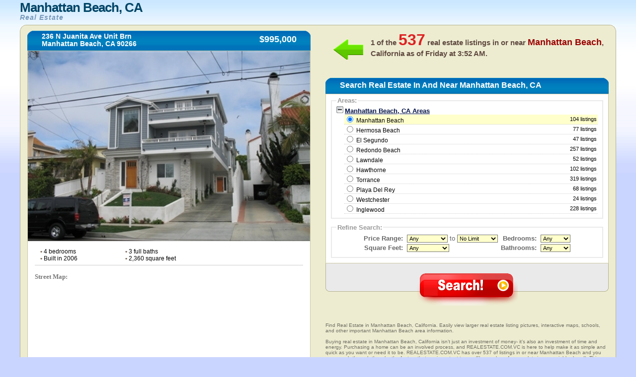

--- FILE ---
content_type: text/html
request_url: https://www.realestate.com.vc/usa/california/manhattan-beach
body_size: 9673
content:
	<!DOCTYPE html PUBLIC "-//W3C//DTD XHTML 1.0 Transitional//EN" "http://www.w3.org/TR/xhtml1/DTD/xhtml1-transitional.dtd">
	<html xmlns="http://www.w3.org/1999/xhtml" xml:lang="en" lang="en">
	<head>
	<title>Manhattan Beach, CA Real Estate - Search Real Estate Listings For Sale in Manhattan Beach, California</title>
	<meta name="description" content="Find Real Estate in Manhattan Beach, California. Easily view larger real estate listing pictures, interactive maps, schools, and other important Manhattan Beach area information.">
	<link rel="shortcut icon" type="image/x-icon" href="favicon.ico" />
	<link rel="stylesheet" href="https://www.realestate.com.vc/usa/css/globa_seo.css" type="text/css" />
	<script type="text/javascript" src="https://www.realestate.com.vc/usa/js/global.js"></script>
	<script src="http://maps.google.com/maps?file=api&amp;v=2&amp;key=AIzaSyD4GMBYUaQDb2hnKDbXDjvDqkpmpKSJjBg" 
				type="text/javascript"></script>				
	<script>  (function(i,s,o,g,r,a,m){i['GoogleAnalyticsObject']=r;i[r]=i[r]||function(){  (i[r].q=i[r].q||[]).push(arguments)},i[r].l=1*new Date();a=s.createElement(o),  m=s.getElementsByTagName(o)[0];a.async=1;a.src=g;m.parentNode.insertBefore(a,m)  })(window,document,'script','https://www.google-analytics.com/analytics.js','ga');  ga('create', 'UA-37628055-1', 'auto');  ga('send', 'pageview');</script>	</head>
	<body onload="initialize();init();">
	<table class="main">
	<thead class="thead">
	<tr>
	<td class="logo"><h1>
	<!--<div style="float: left; height: 50px; width: 75px;">
	 <img src="images_inner/broker-logo.gif" alt="" />
	</div>-->
<!--	<p style="float: left; margin: 0; padding: 0; height: 50px;">-->
	<div>Manhattan Beach, CA</div>
	<em style="clear: none;">Real Estate</em>
	<!--</p>-->
	</h1></td>
	<td class="login">
	</td>
	</tr>
	</thead>
	<tbody class="tbody">
	<tr>
	<td class="tbodytl">
	 <div class="topleft">
	  <div class="topleftcorner">
	   <span></span>
	  </div>
	 </div>
	 <div class="hometitle">
	  <div class="bar">
	   <div class="barleft">
		<span></span>
	   </div>
		<div class="barmid">
		<h4>236 N Juanita Ave Unit Brn    		<br />Manhattan Beach, CA 90266		</h4>
		<div>
		 $995,000		</div>
	   </div>
	   <div class="barright">
		<span></span>
	   </div>
	  </div>
	 </div>
	 <div class="leftmain">
	  <div class="leftcontainer">
	   <div class="mainpic">
	   	   <img src="https://www.realestate.com.vc/images/1887.jpg" alt="" name="mainphoto"/>
	   </div>
	   <br />
	   <ul class="listingpoints">
		<!--<li class="lileft"><span>&bull;</span> 250 MLSNO</li>-->
		<li class="lileft"><span>&bull;</span> 4 bedrooms</li>
		<li class="lileft"><span>&bull;</span> 3 full baths</li>
		<li class="clearlileft"><span>&bull;</span> Built in 2006</li>
		<li class="lileft"><span>&bull;</span> 2,360 square feet</li>
	   </ul>
	   <br />
	   <br />
	   	   <div class="maps">
		<hr />
		<p class="street">Street Map:</p>
	<script type="text/javascript"
		src="http://maps.google.com/maps/api/js?sensor=false">
	</script>
	<div id="map_canvas" style="width: 95%; height:350px; margin-left:15px;"align="center" ></div>
		
		<br />
		<p class="satellite">Satellite Map:</p>
			<script type="text/javascript">
		 var map;
	  // google.load("maps", "2.x"); // don't use 2.x in production!
	   function init() {
	   //alert("new");
	   var map;
		map = new GMap2(document.getElementById('map_canvas'));
		map.setCenter(new GLatLng(33.889494, -118.400897), 12);
		var mapui = map.getDefaultUI();
		mapui.maptypes.physical = false;
		map.setUI(mapui);
	   // add 'Earth' as one of the map types
		map.addMapType(G_SATELLITE_3D_MAP);
	   // create a marker
		var marker = new GMarker(new GLatLng(33.889494, -118.400897));
		GEvent.addListener(marker, "click", function() {
		  var html = '<div style="width: 210px; padding-right: 10px">236 N Juanita Ave Unit Brn    <br />Manhattan Beach, CA 90266</div>';
		  marker.openInfoWindowHtml(html);
		});
		map.addOverlay(marker);
		google.maps.Event.trigger(marker, "click");
	   // create a polyline (LineString Placemark in KML)
		var polyline = new GPolyline([
			new GLatLng(33.889494, -118.400897),
			new GLatLng(33.889494, -118.400897),
			new GLatLng(33.889494, -118.400897),
			new GLatLng(33.889494, -118.400897)
		  ], "#ff0000", 10);
		
		map.addOverlay(polyline);
	   // do stuff with Earth
		map.getEarthInstance(function(ge) {
		  //doStuffWithEarth(ge);
		});
	  }
	/*  function doStuffWithEarth(ge) {
		document.getElementById('installed-plugin-version').innerHTML =
		  ge.getPluginVersion().toString();
	  }
	  */
	  
	  
	  /**********************************/
	   var map_sec;
	  // google.load("maps", "2.x"); // don't use 2.x in production!
	   function initialize() {
	  //alert("ok");
		map_sec = new GMap2(document.getElementById('new'));
		map_sec.setCenter(new GLatLng(33.889494, -118.400897), 13);
		map_sec.setMapType(G_HYBRID_MAP);
		var mapui = map_sec.getDefaultUI();
		mapui.maptypes.physical = false;
		map_sec.setUI(mapui);
	   // add 'Earth' as one of the map types
		map_sec.addMapType(G_SATELLITE_3D_MAP);
	   // create a marker
		var marker = new GMarker(new GLatLng(33.889494, -118.400897));
		GEvent.addListener(marker, "click", function() {
		  var html = '<div style="width: 210px; padding-right: 10px">236 N Juanita Ave Unit Brn    <br />Manhattan Beach, CA 90266</div>';
		  marker.openInfoWindowHtml(html);
		});
		map_sec.addOverlay(marker);
		google.maps.Event.trigger(marker, "click");
	  
		// create a polyline (LineString Placemark in KML)
		var polyline = new GPolyline([
			new GLatLng(33.889494, -118.400897),
			new GLatLng(33.889494, -118.400897),
			new GLatLng(33.889494, -118.400897),
			new GLatLng(33.889494, -118.400897)
		  ], "#ff0000", 10);
		
		map_sec.addOverlay(polyline);
		
		// do stuff with Earth
		map_sec.getEarthInstance(function(ge) {
		 // doStuffWithEarth(ge);
		});
	  }
	</script>
		
		<div align="center" id="new" style="width:95%;height:350px;margin-left:15px;"></div> 
		
		<br />
		<p class="satellite">School Map:</p>
		<!----- --->
		<!-- School Finder Widget starts here --> <style type="text/css"> div#GS_schoolSearchWidget { border: solid 4px #FFCC66; border-bottom-width: 20px; background-color: #FFF; width: 542px; position: relative; font-family: Arial, Arial, sans-serif; } div.GS_widget_innerBorder { border: solid 1px #FFCC66; } div.GS_widget_footer { height: 40px; padding: 0 5px 0 15px; } div.GS_widget_footer img { margin-top: 8px; float: left; border: 0 } div.GS_seo { float: right; text-align: right; min-width: 200px; margin-top: 3px; font-size: 13px; line-height: 17px; } div#GS_schoolSearchWidget a, div#GS_schoolSearchWidget a:hover { text-decoration: underline; } div#GS_schoolSearchWidget div.GS_seo a, div#GS_schoolSearchWidget div.GS_seo a:hover { color: #666; font-size: 10px; } div.GS_getWidget { position: absolute; bottom: -17px; right: 8px; } div#GS_schoolSearchWidget div.GS_getWidget a, div#GS_schoolSearchWidget div.GS_getWidget a:hover { color: #0066B8; font-size: 11px; } </style> <script type="text/javascript"> function GS_updateSEOLinks(cityName, stateName, stateAbbr) { var cityLink = document.getElementById('GS_city_SEO'); var stateLink = document.getElementById('GS_state_SEO'); var cityUrl = GS_replaceAll(cityName, "%27", "'"); cityUrl = GS_replaceAll(cityUrl, " ", "_"); cityUrl = GS_replaceAll(cityUrl, "+", "_"); cityLink.href = "http://www.greatschools.org/city/" + cityUrl + "/" + stateAbbr + "?s_cid=wsbay93"; stateLink.href = "http://www.greatschools.org/modperl/go/" + stateAbbr + "?s_cid=wsbay93"; if (cityName == "New York" && stateAbbr == "NY") { cityLink.innerHTML = cityName + " City schools"; stateLink.innerHTML = stateName + " State schools"; } else if (cityName == "Washington" && stateAbbr == "DC") { cityLink.innerHTML = cityName + ", DC schools"; stateLink.innerHTML = ""; } else { cityLink.innerHTML = cityName + " schools"; stateLink.innerHTML = stateName + " schools"; } } function GS_replaceAll(strSource, strMatch, strReplace) { var rval = strSource; var index = rval.indexOf(strMatch); while (index != -1) { rval = rval.replace(strMatch, strReplace); index = rval.indexOf(strMatch); } return rval; } </script> <script type="text/javascript" src="http://www.greatschools.org/res/js/s_code.js"></script> <script type="text/javascript" src="http://www.greatschools.org/res/js/externalTracking.js"></script> 
<iframe class="greatschools" src="http://www.greatschools.org/widget/schoolSearch.page?searchQuery=90266&amp;textColor=0066B8&amp;bordersColor=FFCC66&amp;lat=33.889494&amp;lon=-118.400897&amp;cityName=Manhattan+Beach&amp;state=CA&amp;normalizedAddress=Manhattan+Beach%2C+CA+90266&amp;width=540&amp;height=384&amp;zoom=13" width="540" height="384" marginheight="0" marginwidth="0" frameborder="0" scrolling="no"></iframe>
<div id="GS_schoolSearchWidget"> <div class="GS_widget_innerBorder"> <div id="widget"></div> 
<div class="GS_widget_footer"> <a href="http://www.greatschools.org/?s_cid=wsbay93" target="_blank"><img src="http://www.greatschools.org/res/img/widget/poweredby_logo.gif" alt="Powered by GreatSchools"/></a> <div class="GS_seo"> <div class="GS_city"><a href="http://www.greatschools.org/California/los-angeles/?s_cid=wsbay93" target="_blank" rel="follow follow" id="GS_city_SEO">Manhattan Beach schools</a></div> <div class="GS_state"><a href="http://www.greatschools.org/california/?s_cid=wsbay93" target="_blank" rel="follow follow" id="GS_state_SEO">California schools</a></div> </div> </div> </div> <div class="GS_getWidget"> <a href="http://www.greatschools.org/schoolfinder/widget/customize.page?s_cid=wsbay93">I want this widget for my site</a> </div> </div> <script type="text/javascript"> pageTracking.pageName = "SchoolFinder Widget External"; pageTracking.hierarchy = "Widgets,SchoolFinder,4931997.20120924145133.292612"; pageTracking.server = "www.greatschools.org"; pageTracking.send(); </script> <!-- School Finder Widget ends here --> 
		<!----- --->	
		</div>
	  </div>
	 </div>
	</td>
	<td class="tbodytr">
	 <div class="topright">
	  <div class="toprightcorner">
	   <span></span>
	  </div>
	 </div>
	 <div class="searchnumber">
	  <div class="arrow">
	   <span></span>
	  </div>
	 	  <h5>
	   1 of the <span>537</span> real estate listings in or near <em>Manhattan Beach</em>, California as of <noscript>Saturday at 10:26 AM</noscript><script type="text/javascript" src="https://www.realestate.com.vc/usa/js/dayAt.js"></script>.
	  </h5>
	 </div>
	 <div class="searchtitle">
	  <div class="bar">
	   <div class="barleft">
		<span></span>
	   </div>
	   <div class="barmid">
		<h2>Search Real Estate In And Near Manhattan Beach, CA</h2>
	   </div>
	   <div class="barright">
		<span></span>
	   </div>
	  </div>
	 </div>
	 <script language="javascript"> 
	 
	 function chkSite(){
		var counter = 0;
		for(var i=0;i<document.homesearch.elements.length;i++){	
			if(document.homesearch.elements[i].type=="checkbox"){
					if(document.homesearch.elements[i].checked==true){
						counter++;
					}
			}
		}
		return counter;
	}
	
	 function checkRadio()
	 {
	  
	  var check=chkSite(); 
	   if(check==0)   {
			alert("Please check at least one city");
			return false;
	   }
	 }
	 </script>
	 <form name="homesearch" class="search" action="https://www.realestate.com.vc/usa/loading.php" method="POST">
	 <input type="hidden" name="state" value="ca" />
	 <input type="hidden" name="aid" value="12545091"/>
	 <input type="hidden" name="pid" value="5958990"/>
	 <input type="hidden" name="url" value="http://www.realtor.com/realestateandhomes-search/"/>
	  	 <input type="hidden" name="sid" value="ca+manhattan-beach"/>
	 <input type="hidden" name="referred_by" value="cj">
	  <div class="rightmain">
	   <div class="rightcontainer">
		<fieldset>
		 <legend>Areas:</legend>
		 <div style="overflow:hidden;">
			  <div class="toggle" id="toggle"><img src="https://www.realestate.com.vc/usa/images/toggle-collapse.gif" alt="-" id="expander" /> <span>Manhattan Beach, CA Areas</span></div>
		  <div id="expandable">	  
					 						 <div class="cities" id="a1" onMouseOver="hLight(this,'on','location1');" onMouseOut="hLight(this,'off','location1');" onClick="checkIt(this,'location1');">
							<!--[if lt IE 8]><div><![endif]--><input type="radio" name="location" id="location1" value="Manhattan Beach, CA"  checked="checked"   onMouseOut="hLight('a1','off','location1');" onClick="checkIt('a1','location1');" />
							Manhattan Beach<!--[if lt IE 8]></div><![endif]--> <span>104 listings</span>
							</div>
												 <div class="cities" id="a2" onMouseOver="hLight(this,'on','location2');" onMouseOut="hLight(this,'off','location2');" onClick="checkIt(this,'location2');">
							<!--[if lt IE 8]><div><![endif]--><input type="radio" name="location" id="location2" value="Hermosa Beach, CA"   onMouseOut="hLight('a2','off','location2');" onClick="checkIt('a2','location2');" />
														<a href="https://www.realestate.com.vc/usa/california/hermosa-beach/" style="cursor:pointer; color:#000; text-decoration:none;">Hermosa Beach</a><!--[if lt IE 8]></div><![endif]--> <span>77 listings</span>
							</div>
												 <div class="cities" id="a3" onMouseOver="hLight(this,'on','location3');" onMouseOut="hLight(this,'off','location3');" onClick="checkIt(this,'location3');">
							<!--[if lt IE 8]><div><![endif]--><input type="radio" name="location" id="location3" value="El Segundo, CA"   onMouseOut="hLight('a3','off','location3');" onClick="checkIt('a3','location3');" />
														<a href="https://www.realestate.com.vc/usa/california/el-segundo/" style="cursor:pointer; color:#000; text-decoration:none;">El Segundo</a><!--[if lt IE 8]></div><![endif]--> <span>47 listings</span>
							</div>
												 <div class="cities" id="a4" onMouseOver="hLight(this,'on','location4');" onMouseOut="hLight(this,'off','location4');" onClick="checkIt(this,'location4');">
							<!--[if lt IE 8]><div><![endif]--><input type="radio" name="location" id="location4" value="Redondo Beach, CA"   onMouseOut="hLight('a4','off','location4');" onClick="checkIt('a4','location4');" />
														<a href="https://www.realestate.com.vc/usa/california/redondo-beach/" style="cursor:pointer; color:#000; text-decoration:none;">Redondo Beach</a><!--[if lt IE 8]></div><![endif]--> <span>257 listings</span>
							</div>
												 <div class="cities" id="a5" onMouseOver="hLight(this,'on','location5');" onMouseOut="hLight(this,'off','location5');" onClick="checkIt(this,'location5');">
							<!--[if lt IE 8]><div><![endif]--><input type="radio" name="location" id="location5" value="Lawndale, CA"   onMouseOut="hLight('a5','off','location5');" onClick="checkIt('a5','location5');" />
														<a href="https://www.realestate.com.vc/usa/california/lawndale/" style="cursor:pointer; color:#000; text-decoration:none;">Lawndale</a><!--[if lt IE 8]></div><![endif]--> <span>52 listings</span>
							</div>
												 <div class="cities" id="a6" onMouseOver="hLight(this,'on','location6');" onMouseOut="hLight(this,'off','location6');" onClick="checkIt(this,'location6');">
							<!--[if lt IE 8]><div><![endif]--><input type="radio" name="location" id="location6" value="Hawthorne, CA"   onMouseOut="hLight('a6','off','location6');" onClick="checkIt('a6','location6');" />
														<a href="https://www.realestate.com.vc/usa/california/hawthorne/" style="cursor:pointer; color:#000; text-decoration:none;">Hawthorne</a><!--[if lt IE 8]></div><![endif]--> <span>102 listings</span>
							</div>
												 <div class="cities" id="a7" onMouseOver="hLight(this,'on','location7');" onMouseOut="hLight(this,'off','location7');" onClick="checkIt(this,'location7');">
							<!--[if lt IE 8]><div><![endif]--><input type="radio" name="location" id="location7" value="Torrance, CA"   onMouseOut="hLight('a7','off','location7');" onClick="checkIt('a7','location7');" />
														<a href="https://www.realestate.com.vc/usa/california/torrance/" style="cursor:pointer; color:#000; text-decoration:none;">Torrance</a><!--[if lt IE 8]></div><![endif]--> <span>319 listings</span>
							</div>
												 <div class="cities" id="a8" onMouseOver="hLight(this,'on','location8');" onMouseOut="hLight(this,'off','location8');" onClick="checkIt(this,'location8');">
							<!--[if lt IE 8]><div><![endif]--><input type="radio" name="location" id="location8" value="Playa Del Rey, CA"   onMouseOut="hLight('a8','off','location8');" onClick="checkIt('a8','location8');" />
														<a href="https://www.realestate.com.vc/usa/california/playa-del-rey/" style="cursor:pointer; color:#000; text-decoration:none;">Playa Del Rey</a><!--[if lt IE 8]></div><![endif]--> <span>68 listings</span>
							</div>
												 <div class="cities" id="a9" onMouseOver="hLight(this,'on','location9');" onMouseOut="hLight(this,'off','location9');" onClick="checkIt(this,'location9');">
							<!--[if lt IE 8]><div><![endif]--><input type="radio" name="location" id="location9" value="Westchester, CA"   onMouseOut="hLight('a9','off','location9');" onClick="checkIt('a9','location9');" />
														<a href="https://www.realestate.com.vc/usa/california/westchester/" style="cursor:pointer; color:#000; text-decoration:none;">Westchester</a><!--[if lt IE 8]></div><![endif]--> <span>24 listings</span>
							</div>
												 <div class="cities" id="a10" onMouseOver="hLight(this,'on','location10');" onMouseOut="hLight(this,'off','location10');" onClick="checkIt(this,'location10');">
							<!--[if lt IE 8]><div><![endif]--><input type="radio" name="location" id="location10" value="Inglewood, CA"   onMouseOut="hLight('a10','off','location10');" onClick="checkIt('a10','location10');" />
														<a href="https://www.realestate.com.vc/usa/california/inglewood/" style="cursor:pointer; color:#000; text-decoration:none;">Inglewood</a><!--[if lt IE 8]></div><![endif]--> <span>228 listings</span>
							</div>
										  
	</div>
		  <script type="text/javascript">
		  <!--
			document.getElementById('a1').style.backgroundColor='#FFFFCC';
		  //-->
		  </script>
		  <script type="text/javascript" src="https://www.realestate.com.vc/usa/js/toggle.js"></script>
		 </div>
		
		 <!--<span style="text-align:center; padding-top:10px; display:block;" >(You will be able to search using multiple cities after you click "Search!" below)</span>-->
		</fieldset>
		<!--<fieldset>
		 <legend>Property Types:</legend>-->
		 <!--<table>
		 <tr>
		 <td colspan="2"><select name="home-type" style="font-size: 10;">
			<option value=1 >Single Family
			<option value=2 >Condo/Townhse
			<option value=4 >Twin Home
			<option value=8 >Planned Dev
			<option value=16>Mobile Home
			<option value=32>Recreational
		</select></td>
		
		 </tr>
		 </table>-->
		<!--<table>
		 <tr>
			 <td><input type="checkbox" name="method_name[]" id="method_name" value="searchres" checked="checked" />Residential</td>
			 <td><input type="checkbox" name="method_name[]" id="method_name" value="searchmulti" />Multi-Unit</td>
		 </tr>
		 <tr>
			 <td><input type="checkbox" name="method_name[]" id="method_name" value="searchfarm" />Farm</td>
			 <td><input type="checkbox" name="method_name[]" id="method_name" value="searchland" />Vacant Land</td>
		 </tr>
		 </table>
	 
		</fieldset>-->
	<!--	<fieldset>(You will be able to search using multiple cities after you click "Search!" below)</fieldset>-->
		<fieldset>
		 <legend>Refine Search:</legend>
		 <table width="52%" class="homeinfo">
		 <tr>
		 <td width="16%" class="homeinfoleft" nowrap="nowrap"><span>Price Range:</span></td>
		 <td width="35%" nowrap="nowrap">
		  <select id="listing_price_min" name="listing_price_min">
		   <option value="0" selected="selected">Any</option>
			 <option value="50000">$50,000</option>      
			  <option value="75000">$75,000</option>		  
			  <option value="100000">$100,000</option>		  
			  <option value="110000">$110,000</option>		  
			  <option value="120000">$120,000</option>		  
			  <option value="130000">$130,000</option>		  
			  <option value="140000">$140,000</option>
			   <option value="150000">$150,000</option>		  
			  <option value="160000">$160,000</option>
			  <option value="170000">$170,000</option>
			  <option value="180000">$180,000</option>
			  <option value="190000">$190,000</option>
			  <option value="200000">$200,000</option>
			  <option value="225000">$225,000</option>		  
			  <option value="250000">$250,000</option>
			  <option value="275000">$275,000</option>
			  <option value="300000">$300,000</option>
			  <option value="325000">$325,000</option>
			  <option value="350000">$350,000</option>
			  <option value="375000">$375,000</option>		  
			  <option value="400000">$400,000</option>	  
			  <option value="450000">$450,000</option>		  
			  <option value="500000">$500,000</option>		  
			  <option value="550000">$550,000</option>		  
			  <option value="600000">$600,000</option>		  
			  <option value="650000">$650,000</option>		  
			  <option value="700000">$700,000</option>		  
			  <option value="750000">$750,000</option>		  
			  <option value="800000">$800,000</option>		  
			  <option value="850000">$850,000</option>		  
			  <option value="900000">$900,000</option>		  
			  <option value="1000000">$1,000,000</option>		  
			  <option value="1250000">$1,250,000</option>		  
			  <option value="1500000">$1,500,000</option>		  
			  <option value="1750000">$1,750,000</option>		  
			  <option value="2000000">$2,000,000</option>
			  <option value="2250000">$2,250,000</option>
			  <option value="2500000">$2,500,000</option>		  
			  <option value="2750000">$2,750,000</option>		  
			  <option value="3000000">$3,000,000</option>		  
			  <option value="4000000">$4,000,000</option>		  
			  <option value="5000000">$5,000,000</option>		  
			  <option value="10000000">$10,000,000</option>
		  </select>
		   to 
		  <select id="listing_price_max" name="listing_price_max">
		   <option value="9999999999" selected="selected">No Limit</option>
			<option value="50000">$50,000</option>
			<option value="75000">$75,000</option>
			<option value="100000">$100,000</option>
			<option value="110000">$110,000</option>
			<option value="120000">$120,000</option>
			<option value="130000">$130,000</option>
			<option value="140000">$140,000</option>
			<option value="150000">$150,000</option>
			<option value="160000">$160,000</option>
			<option value="170000">$170,000</option>
			<option value="180000">$180,000</option>
			<option value="190000">$190,000</option>
			<option value="200000">$200,000</option>
			<option value="225000">$225,000</option>
			<option value="250000">$250,000</option>
			<option value="275000">$275,000</option>
			<option value="300000">$300,000</option>
			<option value="325000">$325,000</option>
			<option value="350000">$350,000</option>
			<option value="375000">$375,000</option>
			<option value="400000">$400,000</option>
			<option value="450000">$450,000</option>
			<option value="500000">$500,000</option>
			<option value="550000">$550,000</option>
			<option value="600000">$600,000</option>
			<option value="650000">$650,000</option>
			<option value="700000">$700,000</option>
			<option value="750000">$750,000</option>
			<option value="800000">$800,000</option>
			<option value="850000">$850,000</option>
			<option value="900000">$900,000</option>
			<option value="1000000">$1,000,000</option>
			<option value="1250000">$1,250,000</option>
			<option value="1500000">$1,500,000</option>
			<option value="1750000">$1,750,000</option>
			<option value="2000000">$2,000,000</option>
			<option value="2250000">$2,250,000</option>
			<option value="2500000">$2,500,000</option>
			<option value="2750000">$2,750,000</option>
			<option value="3000000">$3,000,000</option>
			<option value="4000000">$4,000,000</option>
			<option value="5000000">$5,000,000</option>
			<option value="10000000">$10,000,000</option>
		  </select>	 </td>
		  <td width="8%"></td>
		 <td width="22%" class="homeinfoleft"><span>Bedrooms:</span></td>
		 <td width="16%">	 
		   <select id="min_bedrooms" name="min_bedrooms" style="width:60px;">
			<option value="">Any</option>
		   <option value="1">1+</option>
			<option value="2">2+</option>
			<option value="3">3+</option>
			<option value="4">4+</option>
			<option value="5">5+</option>
		  </select>	 </td>
		 </tr>
		<!-- <tr>
		 <td class="homeinfoleft"><span>Bedrooms:</span></td>
		 <td>	 
		   <select id="bedsFrom" name="bedsFrom">
			<option value="0">Any</option>
		   <option value="1">1+</option>
			<option value="2">2+</option>
			<option value="3">3+</option>
			<option value="4">4+</option>
			<option value="5">5+</option>
		  </select>	 </td>
		 <td>&nbsp;</td>
		 <td>&nbsp;</td>
		 </tr>-->
		 <tr>
		
		 <td class="homeinfoleft" nowrap="nowrap"><span>Square Feet:</span></td>
		<td>
		  <select name="home_sq_feet" id="home_sq_feet">
		   <option value="1"  selected="selected">Any</option>
			<option value="2">600+ sq ft</option>
			<option value="3">800+ sq ft</option>
			<option value="4">1,000+ sq ft</option>
			<option value="5">1,200+ sq ft</option>
			<option value="6">1,400+ sq ft</option>
			<option value="7">1,600+ sq ft</option>
			<option value="8">1,800+ sq ft</option>
			<option value="9">2,000+ sq ft</option>
			<option value="10">2,250+ sq ft</option>
			<option value="11">2,500+ sq ft</option>
			<option value="12">2,750+ sq ft</option>
            <option value="13">3,000+ sq ft</option>
            <option value="14">3,500+ sq ft</option>
            <option value="15">4,000+ sq ft</option>
            <option value="16">5,000+ sq ft</option>
            <option value="17">6,000+ sq ft</option>
            <option value="18">7,000+ sq ft</option>
            <option value="19">8,000+ sq ft</option>
            <option value="20">9,000+ sq ft</option>
            <option value="21">10,000+ sq ft</option>
		  </select></td>
		   <td width="8%"></td>
		<td class="homeinfoleft"><span>Bathrooms:</span></td>  
		 <td>	
		  <select id="min_full_baths" name="min_full_baths"  style="width:60px;">
		    <option value="">Any</option>
		    <option value="1">1+</option>
			<option value="2">2+</option>
			<option value="3">3+</option>
			<option value="4">4+</option>
		  </select> 	 </td>
		 </tr>
		<!-- <tr>
		 <td class="homeinfoleft"><span>Square Feet:</span></td>
		 <td>
		  <select name="sqftFrom" id="sqftFrom">
		   <option value="0"  selected="selected">Any</option>
			<option value="500">500+</option>
			<option value="750">750+</option>
			<option value="1000">1000+</option>
			<option value="1250">1250+</option>
			<option value="1500">1500+</option>
			<option value="1750">1750+</option>
			<option value="2000">2000+</option>
			<option value="2250">2250+</option>
			<option value="2500">2500+</option>
			<option value="2750">2750+</option>
			<option value="3000">3000+</option>
		  </select></td>
		 <td>&nbsp;</td>
		 </tr>-->
		 </table>
		</fieldset>
		
	<!--[if lt IE 8]>
	<br /><br />
	<![endif]-->
	   </div>
	  </div>
	  <div class="submit">
	   <fieldset>
		<input type="image" value="Search" src="https://www.realestate.com.vc/usa/images/search.png" alt="Search!" />
	   </fieldset>
	   <div class="searchbottomleft">
		<span></span>
	   </div>
	   <div class="searchbottomright">
		<span></span>
	   </div>
	  </div>
	 </form>
	 <div class="legal">
	 <br /><br /><br />
	 
	  <p>Find Real Estate in Manhattan Beach, California. Easily view larger real estate listing pictures, interactive maps, schools, and other important Manhattan Beach area information. <br /><br />

Buying real estate in Manhattan Beach, California isn�t just an investment of money- it�s also an investment of time and energy. Purchasing a home can be an involved process, and REALESTATE.COM.VC is here to help make it as simple and quick as you want or need it to be. REALESTATE.COM.VC has over 537 of listings in or near Manhattan Beach and you can search through them by the factors that are important to you (like number of rooms, lot size, or neighborhood). This allows you to narrow down your search to just the houses that are truly potential candidates for purchasing. <br /><br />

Even when you are armed with a great resource like REALESTATE.COM.VC, there are other variables you need to consider in the home-buying process. For example, what is a real estate agent vs. a Realtor or broker? Should you consider the re-sale value of the real estate before you buy it? Are �for sale by owner� homes something you should consider? Let�s consider a few of these questions before you begin your real estate search in Manhattan Beach.<br /><br />

<strong>1. Real Estate Agent Terms.</strong> Real estate agents are licensed to sell real estate in your state, but beyond that, they can have a number of additional classifications or qualifications. Knowing these differences will help you sort through advertisements for real estate agents before you call them for an interview.<br />
�	A Realtor is a real estate agent who is also a member of the National Realtor�s Association. Membership requires adherence to a strict code of ethics, and provides the real estate agents with opportunities for continuing education.<br />
�	A Broker is a real estate agent who has a broker�s license. Training for a broker�s license (as well as broker�s exams) are more involved than regular real estate training. Some places may require higher-level education in order for the candidate to obtain a broker�s license.<br />
�	Buyer�s agent vs. Listing Agent: These are fairly self-explanatory. A buyer�s agent is a real estate agent who represents the person who wants to buy the house. The listing agent is also known as a �seller�s agent,� and represents the seller in transactions. Listing agents are also generally responsible for updating MLS listings for the real estate they represent in Manhattan Beach.<br />
�	A dual agent represents both the seller and the buyer. This can cause some conflicts of interest. Try to avoid dual agents, whether you�re a buyer or a seller.<br /><br />

<strong>2. Is �For Sale By Owner� Real Estate Worth It?</strong> Sellers sell their homes without a realtor when they want to save on the commission. Buying real estate in Manhattan Beach from the owner has a number of positives: inexperienced sellers are more likely to accept a lower bid, they�re more familiar with the neighborhood, and can tell you details about the house that a realtor wouldn�t necessarily know. However, unscrupulous sellers may also avoid disclosing important information about the house, like necessary repairs. Buying real estate that�s for sale by owner can be a wonderful experience, but approach with caution.<br /><br />

<strong>3. Resale Value.</strong> You never know what is going to happen. One day you might need to sell the house you�re buying right now, even if you think it will be your forever home. It�s a good idea to consider the resale value of a piece of real estate before you commit to purchasing it, even if you have no plans on leaving. For example, homes in good school districts have a higher resale value than those that are in poorer districts. One story homes with three or more bedrooms and two or more bathrooms are the easiest to sell. If you�re in an urban area of Manhattan Beach, homes closer to public transportation stops will usually have more resale value.<br /><br />

<strong>4. How Much Real Estate Can I Afford?</strong> The financial aspect of buying real estate can feel especially confusing if you don�t know what a bank is looking for. But banks all essentially use the same methods for deciding how much house you can afford. They look for a debt to income ration of less than 36%, and they look for at least 25% of your income being available for housing costs. Banks will take your credit report, income statements, and expenses, and use those to arrive at your preapproval number. If you have your income and expenses records, you can use the aforementioned percentages to find out how much of a mortgage you can afford, and if your debt to income ratio will qualify you for a loan.<br /><br />

<strong>5. What About the Viewing?</strong> Obviously, you�re going to eventually get off the computer or the phone and go look at the piece of real estate you are considering buying! When you go to a viewing, try to keep an eye out for a few things:<br />
�	Always be on the lookout for water or moisture damage. Bubbling paint, loose wallpaper, moldy or mildew spots, and soft wood are all signs that the property has a moisture issue.<br />
�	Bring a measuring tape and take note of the sizes of the rooms. When you get home, you can then measure your furniture to make sure everything will fit when you�re moving.<br />
�	Look for signs of wear that may eventually require expensive repairs, like loose roof tiles, cracks in the walls that indicate a foundation issue, burned-out outlets, or thumping in the pipes when you turn on the faucets.<br />

These are just a few items to remember when you�re searching for real estate in Manhattan Beach, California. A simplified outline of the process would look something like this: narrow down your list of wants using REALESTATE.COM.VC, find a Realtor you can trust, view the houses, pick one, and make an offer! Of course, the real experience of buying real estate will be much more involved and possibly emotional. But with the right knowledge, support team, and the help of REALESTATE.COM.VC, you will be in your dream home in no time!</p>
	 </div>
	</td>
	</tr>
		<tr>
	<td colspan="2" class="footer">
	 <div class="tfooterl">
	  <span></span>
	 </div>
	 <div class="tfooterm">
	 Information deemed reliable but not guaranteed accurate. Buyer to verify all information. The information provided is for consumers' personal, non-commercial use and may not be used for any purpose other than to identify prospective properties consumers may be interested in purchasing.<br /><br />
			 <a href="https://www.realestate.com.vc/usa/do-you-need-a-realtor.php" style="cursor:pointer; text-decoration:none;">Do You Need A Realtor?</a><span> | </span><a href="https://www.realestate.com.vc/usa/how-to-find-an-excellent-real-estate-agent.php" style="cursor:pointer; text-decoration:none;">How To Find An Excellent Real Estate Agent</a><span> | </span><a href="https://www.realestate.com.vc/usa/how-to-protect-your-investment-when-buying-real-estate.php" style="cursor:pointer; text-decoration:none;">How To Protect Your Investment When Buying Real Estate</a><br /><a href="https://www.realestate.com.vc/usa/pros-and-cons-of-buying-a-for-sale-by-owner-house.php" style="cursor:pointer; text-decoration:none;">Pros And Cons Of Buying A "For Sale By Owner" House</a><span> | </span><a href="https://www.realestate.com.vc/usa/taking-advantage-of-a-buyers-market.php" style="cursor:pointer; text-decoration:none;">Taking Advantage Of A Buyer's Market</a><br /><br />
			 
					 <a href="https://www.realestate.com.vc/usa/california/manhattan-beach/" style="cursor:pointer; text-decoration:none;">Manhattan Beach Real Estate</a>
			 <span> | </span>			 <a href="https://www.realestate.com.vc/usa/california/hermosa-beach/" style="cursor:pointer; text-decoration:none;">Hermosa Beach Real Estate</a>
			 <span> | </span>			 <a href="https://www.realestate.com.vc/usa/california/el-segundo/" style="cursor:pointer; text-decoration:none;">El Segundo Real Estate</a>
			 <span> | </span>			 <a href="https://www.realestate.com.vc/usa/california/redondo-beach/" style="cursor:pointer; text-decoration:none;">Redondo Beach Real Estate</a>
			 <br>			 <a href="https://www.realestate.com.vc/usa/california/lawndale/" style="cursor:pointer; text-decoration:none;">Lawndale Real Estate</a>
			 <span> | </span>			 <a href="https://www.realestate.com.vc/usa/california/hawthorne/" style="cursor:pointer; text-decoration:none;">Hawthorne Real Estate</a>
			 <span> | </span>			 <a href="https://www.realestate.com.vc/usa/california/torrance/" style="cursor:pointer; text-decoration:none;">Torrance Real Estate</a>
			 <span> | </span>			 <a href="https://www.realestate.com.vc/usa/california/playa-del-rey/" style="cursor:pointer; text-decoration:none;">Playa Del Rey Real Estate</a>
			 <br>			 <a href="https://www.realestate.com.vc/usa/california/westchester/" style="cursor:pointer; text-decoration:none;">Westchester Real Estate</a>
			 <span> | </span>			 <a href="https://www.realestate.com.vc/usa/california/inglewood/" style="cursor:pointer; text-decoration:none;">Inglewood Real Estate</a>
			 <span> | </span>			 <a href="https://www.realestate.com.vc/usa/california/gardena/" style="cursor:pointer; text-decoration:none;">Gardena Real Estate</a>
			 <span> | </span>			 <a href="https://www.realestate.com.vc/usa/california/playa-vista/" style="cursor:pointer; text-decoration:none;">Playa Vista Real Estate</a>
			 <br>			 <a href="https://www.realestate.com.vc/usa/california/marina-del-rey/" style="cursor:pointer; text-decoration:none;">Marina Del Rey Real Estate</a>
			 <span> | </span>			 <a href="https://www.realestate.com.vc/usa/california/culver-city/" style="cursor:pointer; text-decoration:none;">Culver City Real Estate</a>
			 <span> | </span>			 <a href="https://www.realestate.com.vc/usa/california/palms-mar-vista/" style="cursor:pointer; text-decoration:none;">Palms - Mar Vista Real Estate</a>
			 		<br />
		<br />
	  &copy; 2026 <a href="https://www.realestate.com.vc/usa/" style="text-decoration:none;">www.realestate.com.vc</a> <span>|</span> <a href="https://www.realestate.com.vc/usa/privacy.php" onclick="window.open('https://www.realestate.com.vc/usa/privacy.php','privacy',config='height=500,width=600,toolbar=no,menubar=no,scrollbars=yes,resizable=yes,location=no,directories=no,status=no'); return false;">Privacy</a> <span>|</span> <a href="https://www.realestate.com.vc/usa/terms.php" onclick="window.open('https://www.realestate.com.vc/usa/terms.php','terms',config='height=500,width=600,toolbar=no,menubar=no,scrollbars=yes,resizable=yes,location=no,directories=no,status=no'); return false;">Terms of Use</a> <span>|</span> <a href="https://www.realestate.com.vc/usa/sitemap.php">Site Map</a> <span>|</span> <img src="https://www.realestate.com.vc/usa/images/phone.gif" border="0" style="vertical-align:middle;" /> <span>|</span> <img src="https://www.realestate.com.vc/usa/images/email4.jpg" border="0" style="vertical-align:middle;" />
	 </div>
	 <div class="tfooterr">
	  <span></span>
	 </div>
	</td>
	</tr>
	<tr>
	<td class="tbodybl">
	 <div class="bottomleft">
	  <div class="bottomleftcorner">
	   <span></span>
	  </div>
	 </div>
	</td>
	<td class="tbodybr">
	 <div class="bottomright">
	  <div class="bottomrightcorner">
	   <span></span>
	  </div>
	 </div>
	</td>
	</tr>
	</tbody>
	</table><img src="http://www.tqlkg.com/image-5958990-12545091-1459459177000" width="1" height="1" border="0"/>
	</body>
	</html>